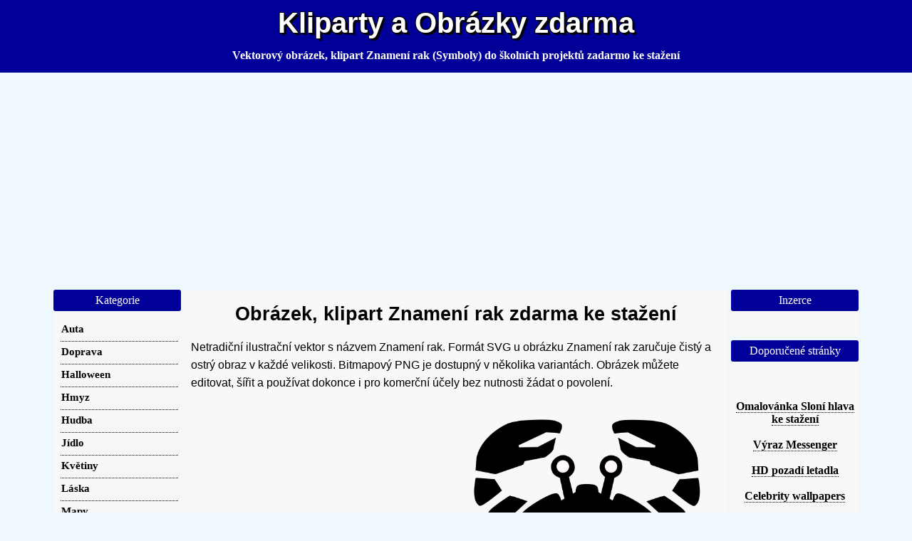

--- FILE ---
content_type: text/html; charset=windows-1250
request_url: https://obrazky.superia.cz/symboly/znameni_rak.php
body_size: 7742
content:
<!DOCTYPE html><html lang="cs"><head><META HTTP-EQUIV="Content-Type" CONTENT="text/html; charset=windows-1250"><title>Znamení rak | Symboly | Vektorový obrázek, klipart,  zdarma ke stažení</title>
<meta NAME="description" CONTENT="">
<meta NAME="keywords" CONTENT="">
<meta name="viewport" content="width=device-width, initial-scale=1, maximum-scale=2" /><link rel="stylesheet" href="../css/css.css" type="text/css">
<script async src="https://fundingchoicesmessages.google.com/i/pub-0432947852702483?ers=1" nonce="yS-2PmrdK7b2TwoP0R6YfQ"></script><script nonce="yS-2PmrdK7b2TwoP0R6YfQ">(function() {function signalGooglefcPresent() {if (!window.frames['googlefcPresent']) {if (document.body) {const iframe = document.createElement('iframe'); iframe.style = 'width: 0; height: 0; border: none; z-index: -1000; left: -1000px; top: -1000px;'; iframe.style.display = 'none'; iframe.name = 'googlefcPresent'; document.body.appendChild(iframe);} else {setTimeout(signalGooglefcPresent, 0);}}}signalGooglefcPresent();})();</script>
<!-- Global site tag (gtag.js) - Google Analytics -->
<script async src="https://www.googletagmanager.com/gtag/js?id=UA-41334413-3"></script>
<script>
  window.dataLayer = window.dataLayer || [];
  function gtag(){dataLayer.push(arguments);}
  gtag('js', new Date());

  gtag('config', 'UA-41334413-3');
</script>
<script src="https://ssp.seznam.cz/static/js/ssp.js"></script>

</head><body><div id="topBar"><div id="top"><a href="https://obrazky.superia.cz" rel="nofollow" class="bigger">Kliparty a Obrázky zdarma</a></div><div id="sloganBar"><div id="slogan">Vektorový obrázek, klipart Znamení rak (Symboly) do školních projektů zadarmo ke stažení</div></div></div>
<div id="mainContainer"><div id="mezistupen"><div id="content">
<h1>Obrázek, klipart Znamení rak  zdarma ke stažení</h1><p>Netradiční ilustrační vektor s názvem Znamení rak. Formát SVG u obrázku Znamení rak zaručuje čistý a ostrý obraz v každé velikosti. Bitmapový PNG je dostupný v několika variantách. Obrázek můžete editovat, šířit a používat dokonce i pro komerční účely bez nutnosti žádat o povolení. </p>
 
<center><div id="ssp-zone-232486" data-szn-ssp-ad='{"zoneId": 232486, "id": "ssp-zone-232486", "width": 728, "height": 480}' ></div></center>
<br /><div class="nastred"><div class="bannery2" style="max-width:740px;"><div class="banner2" style="width:350px; vertical-align: top;float:right;"><img src="../nahled-velky/znameni_rak.png" width="326" height="272" alt="Vektorový obrázek, ilustrační klipart Znamení rak zdarma ke stažení, Symboly vektor do vašich dokumentů" title="Vektorový obrázek Znamení rak " /></div><div class="banner2" style="width:350px;height:338px;margin-left:5px;"><center><div id="ssp-zone-232501" data-szn-ssp-ad='{"zoneId": 232501, "id": "ssp-zone-232501", "width": 320, "height": 300}' ></div></center>
</div></div> 

<div class="bannery2"><div class="banner2" style="width:350px; min-height:610px;margin-left:5px;">
<h2>Vektor  Znamení rak </h2><img src="../nahled-maly/znameni_rak.png" width="160" height="133" alt="Vektorový obrázek, ilustrační klipart Znamení rak ke stažení, Symboly vektorový obrázek pro vaše dokumenty" title="Vektorový obrázek Znamení rak " /><p>Bitmapový PNG formát v uvedeném rozlišení  na nové stránce.</p><u><a href="../symboly/znameni_rak-1920.php" target="_blank">1920x1600</a></u><br /><u><a href="../symboly/znameni_rak-1600.php" target="_blank">1600x1333</a></u><br /><u><a href="../symboly/znameni_rak-1280.php" target="_blank">1280x1067</a></u><br /><a href="../800/znameni_rak.png" target="_blank"  target="_blank">800x667</a><br /><a href="../nahled-velky/znameni_rak.png" target="_blank"  target="_blank">500x417</a><br /><a href="../nahled-maly/znameni_rak.png" target="_blank" target="_blank">160x133</a><br /><br /><h2>Vektorový klipart SVG </h2><u><a href="../obrazek/znameni_rak.svg" target="_blank" download="znameni_rak.svg">Stáhnout</a></u><br />(velikost: 9 906 Bajtů)<br /><br /><div class="nastred"><span style="background-color: #1DA1F2;padding:3px;margin:5px;display:inline-block;border-radius:3px;font-weight: bold;color: white; cursor: pointer" 
onclick=" window.open('https://twitter.com/share?&url=https://obrazky.superia.cz/symboly/znameni_rak.php','','width=500, height=300')">
&nbsp;&nbsp;Sdílet na Twitteru&nbsp;&nbsp;&nbsp;&nbsp;</span><span style="background-color: #4267B2;padding:3px;margin:5px;display:inline-block;border-radius:3px;font-weight: bold;color: white; cursor: pointer" 
onclick=" window.open('https://www.facebook.com/sharer.php?u=https://obrazky.superia.cz/symboly/znameni_rak.php','','width=500, height=300')">
&nbsp;Sdílet na Facebooku&nbsp;</span><span style="background-color: #E60023;padding:3px;margin:5px;display:inline-block;border-radius:3px;font-weight: bold;color: white; cursor: pointer" 
onclick=" window.open('https://pinterest.com/pin/create/button/?url=https://obrazky.superia.cz/symboly/znameni_rak.php&media=https://obrazky.superia.cz/nahled-velky/znameni_rak.png&description=Co+je+to+Znamen%C3%AD+rak%3F','','width=500, height=300')">
&nbsp;Sdílet na Pinterestu&nbsp;&nbsp;</span><span style="background-color: #FF733F;padding:3px;margin:5px;display:inline-block;border-radius:3px;font-weight: bold;color: white; cursor: pointer" 
onclick=" window.open('https://reddit.com/submit?url=https://obrazky.superia.cz/symboly/znameni_rak.php&title=Co+je+to+Znamen%ED+rak%3F','','width=500, height=300')">
&nbsp;Sdílet na Redditu&nbsp;&nbsp;&nbsp;&nbsp;&nbsp;&nbsp;</span></div>
<p style="text-align:left"><small>Autor obrázku: <u>virgoss</u></small></p></div><div class="banner2" style="width:350px;vertical-align: top;">
<center><div id="ssp-zone-232481" data-szn-ssp-ad='{"zoneId": 232481, "id": "ssp-zone-232481", "width": 300, "height": 600}' ></div></center>
</div></div></div><p>Líbí se vám tenhle kousek? Sdílejte ho s vaším okruhem známých osob na sociálních sítích <strong>Twitter</strong>, <strong>Redditu</strong> nebo <strong>Facebook</strong>.</p><p><strong>Vektorový klipart  Znamení rak</strong>  patří do sekce <a href="../symboly/" rel="nofollow">Vektorové kliparty symboly </a></p>
<p>
Dále vám doporučujeme navštívit <a href="../doprava/horkovzdusny_balon.php" target="_self">obrázek Horkovzdušný balón ke stažení</a>. Podívejte se i na <a href="../zvirata/kralicek.php" target="_self">obrázek, klipart Králíček zdarma</a>. Mohl by vás také zajímat <a href="../doprava/detske_kolo.php" target="_self">obrázek, klipart Dětské kolo ke stáhnutí</a>. Další zajímavé kliparty naleznete v kategoriích.</p>
<div class="imagewrapper" style="max-width:1050px;"><a href="https://obrazky.superia.cz/veda/kadinka.php" class="image_link" style="min-width:170px;display: inline-block;"><img src="https://obrazky.superia.cz/nahled-maly/kadinka.png" style="text-align:center;padding-bottom: 10px;padding-top: 10px; position:relative; border-bottom:none;margin:1px; display: inline-block;min-width:10px;background:white" alt="Kádinka" title="Kádinka" /><br />Kádinka</a>
<a href="https://obrazky.superia.cz/zvirata/seltie.php" class="image_link" style="min-width:170px;display: inline-block;"><img src="https://obrazky.superia.cz/nahled-maly/seltie.png" style="text-align:center;padding-bottom: 10px;padding-top: 10px; position:relative; border-bottom:none;margin:1px; display: inline-block;min-width:10px;background:white" alt="Šeltie" title="Šeltie" /><br />Šeltie</a>
<a href="https://obrazky.superia.cz/vanoce/sane_s_pytlem_darku.php" class="image_link" style="min-width:170px;display: inline-block;"><img src="https://obrazky.superia.cz/nahled-maly/sane_s_pytlem_darku.png" style="text-align:center;padding-bottom: 10px;padding-top: 10px; position:relative; border-bottom:none;margin:1px; display: inline-block;min-width:10px;background:white" alt="Saně s pytlem dárků" title="Saně s pytlem dárků" /><br />Saně s pytlem<br />
dárků</a>
<a href="https://obrazky.superia.cz/zvirata/krecek_v_manezi.php" class="image_link" style="min-width:170px;display: inline-block;"><img src="https://obrazky.superia.cz/nahled-maly/krecek_v_manezi.png" style="text-align:center;padding-bottom: 10px;padding-top: 10px; position:relative; border-bottom:none;margin:1px; display: inline-block;min-width:10px;background:white" alt="Křeček v manéži" title="Křeček v manéži" /><br />Křeček v manéži</a>
</div><p><strong>Klíčová slova: </strong>
kliparty, <strong>klipart</strong>, grafika, download, zdarma, <strong>Symboly</strong>, svg, obrázek, vektorový obrázek, cliparts, free, Znamení rak, vektor, <strong>Znamení rak</strong>, <strong>ilustrační obrázek</strong>, ke stáhnutí
</p><p><strong>Doporučené použití klipartu:</strong>
záložky do knih, vizitky, certifikáty, profilovka, bullet journal, komiksy, škola, hrnky, kalendář, Adobe Illustrator, pracovní listy, interaktivní tabule, oznámení, diplomová práce, deníček, eshop, produktové listy</p><p>
Mezi vektorové ilustrace patří i <a href="../zvirata/cerv.php" target="_self">klipart Červ ke stáhnutí</a>, <a href="../zelenina/zelene_fazole.php" target="_self">klipart Zelené fazole zdarma</a> nebo <a href="../ostatni/ssd_disk.php" target="_self">obrázek SSD disk zdarma</a> Další ilustrační grafiku hledejte v jednotlivých sekcích zobrazených v levém menu.</p><p>Nyní si zvolte velikost obrázku, která vám vyhovuje, a potvrďte výběr kliknutím. Otevřete klipart v novém okně vašeho webového prohlížeče a stáhněte si ho pro využití v dokumentech.</p><div class="nastred">
<script async src="https://pagead2.googlesyndication.com/pagead/js/adsbygoogle.js?client=ca-pub-0432947852702483"
     crossorigin="anonymous"></script>
<!-- obrazky.superia.cz-obrazekResp2 -->
<ins class="adsbygoogle"
     style="display:block"
     data-ad-client="ca-pub-0432947852702483"
     data-ad-slot="1563145734"
     data-ad-format="auto"
     data-full-width-responsive="true"></ins>
<script>
     (adsbygoogle = window.adsbygoogle || []).push({});
</script>
</div><h2>Kliparty, ilustrace a vektory jsou volně dostupné ke stažení zdarma.</h2><div class="imagewrapper" style="max-width:1050px;"><a href="https://obrazky.superia.cz/zvirata/zver_v_lese.php" class="image_link" style="min-width:170px;display: inline-block;"><img src="https://obrazky.superia.cz/nahled-maly/zver_v_lese.png" style="text-align:center;padding-bottom: 10px;padding-top: 10px; position:relative; border-bottom:none;margin:1px; display: inline-block;min-width:10px;background:white" alt="Zvěř v lese" title="Zvěř v lese" /><br />Zvěř v lese</a>
<a href="https://obrazky.superia.cz/laska/vyznani_lasky.php" class="image_link" style="min-width:170px;display: inline-block;"><img src="https://obrazky.superia.cz/nahled-maly/vyznani_lasky.png" style="text-align:center;padding-bottom: 10px;padding-top: 10px; position:relative; border-bottom:none;margin:1px; display: inline-block;min-width:10px;background:white" alt="Vyznání lásky" title="Vyznání lásky" /><br />Vyznání lásky</a>
<a href="https://obrazky.superia.cz/symboly/cerna_vez.php" class="image_link" style="min-width:170px;display: inline-block;"><img src="https://obrazky.superia.cz/nahled-maly/cerna_vez.png" style="text-align:center;padding-bottom: 10px;padding-top: 10px; position:relative; border-bottom:none;margin:1px; display: inline-block;min-width:10px;background:white" alt="Černá věž" title="Černá věž" /><br />Černá věž</a>
<a href="https://obrazky.superia.cz/laska/zeleny_diamant.php" class="image_link" style="min-width:170px;display: inline-block;"><img src="https://obrazky.superia.cz/nahled-maly/zeleny_diamant.png" style="text-align:center;padding-bottom: 10px;padding-top: 10px; position:relative; border-bottom:none;margin:1px; display: inline-block;min-width:10px;background:white" alt="Zelený diamant" title="Zelený diamant" /><br />Zelený diamant</a>
</div><p><strong>Obrázek </strong>  byl poskytnut projektem <a href="https://www.openclipart.org" target="_blank" rel="nofollow">Openclipart.org</a> Můžete ho využít bezplatně, bez dodatečných pravidel. Na webu projektu můžete zjistit více o původu i skutečném autorovi díla. Další <strong>ilustrační grafiku</strong> lze stahovat právě z tohoto projektu.</p><div class="bannery2"> 
 <div class="banner2" style="margin-left:10px;margin-right: 10px;">
<center><div id="ssp-zone-72491" data-szn-ssp-ad='{"zoneId": 72491, "id": "ssp-zone-72491", "width": 320, "height": 300}' ></div></center>
</div>
<div class="banner2" style="margin-left:10px;margin-right: 10px;">
<center><div id="ssp-zone-72492" data-szn-ssp-ad='{"zoneId": 72492, "id": "ssp-zone-72492", "width": 320, "height": 300}' ></div></center>
</div> 
</div>
</div><div id="right" class="sidebar"><div class="menu_item"><div class="title">Inzerce</div><div class="content"><div class="nastred2">
<div style="width: 162px;padding-left:10px;">
<br /><center><div id="ssp-zone-26329" data-szn-ssp-ad='{"zoneId": 26329, "id": "ssp-zone-26329", "width": 160, "height": 600}' ></div></center>
<script>
sssp.getAdsByTags();
</script>
<br /></div></div></div></div><div class="menu_item"><div class="title">Doporučené stránky</div><div class="content"><div class="nastred2"><br />

<br /><br /><a href="https://omalovanky.luksoft.cz/zvirata/sloni_hlava.php" target="_blank">Omalovánka Sloní hlava ke stažení</a><br /><br /><a href="https://cojeto.superia.cz/software/messenger.php" target="_blank">Výraz Messenger</a><br /><br /><a href="https://tapety-na-plochu.luksoft.cz/zvirata/" target="_blank">HD pozadí letadla</a><br /><br /><a href="http://www.celebritywallpapers.cz/" target="_blank">Celebrity wallpapers</a><br /><br /><a href="https://www.blahoprani.com/gratulace/" target="_blank">Gratulace, přáníčka</a><br /><br /><a href="https://statni.vlajky.org/evropa/chorvatsko.php" target="_blank">Chorvatská vlajka</a><br /><br /><a href="https://cojeto.superia.cz/napoje/frape.php" target="_blank">Slovníkové heslo Frapé</a><br /><br /><a href="https://omalovanky.luksoft.cz/kvetiny/jahody.php" target="_blank">Omalovánka Jahody ke stažení</a><br /><br /><br /><br />

<br /><a href="https://www.waudit.cz/" rel="nofollow"><script type="text/javascript">
<!--
document.write('<img src="https://h.waudit.cz/h.php?id=17756&ty=b_1&js=1&x='+screen.width+'&y='+screen.height+'&bit='+screen.colorDepth+'&wx=0&wy=0&url='+escape(document.location)+'&ref='+escape(top.document.referrer)+'" width="1" height="1" border="0" title="" alt="" />');
// -->
</script></a>
<noscript><a href="https://www.waudit.cz/" rel="nofollow"><img src="https://h.waudit.cz/h.php?id=17756&ty=b_1" width="1" height="1" border="0" title="" alt="" /></a></noscript>


</div>

</div></div>

<div class="menu_item"><div class="title">Výběr klipartů</div><div class="content">
<div class="nastred2"><br>
<div class="imagewrapper" style="max-width:1050px;"><a href="https://obrazky.superia.cz/symboly/wifi.php" class="image_link" style="min-width:170px;display: inline-block;"><img src="https://obrazky.superia.cz/nahled-maly/wifi.png" style="text-align:center;padding-bottom: 10px;padding-top: 10px; position:relative; border-bottom:none;margin:1px; display: inline-block;min-width:10px;background:white" alt="WiFi" title="WiFi" /><br />WiFi</a>
<a href="https://obrazky.superia.cz/ptaci/ptaci.php" class="image_link" style="min-width:170px;display: inline-block;"><img src="https://obrazky.superia.cz/nahled-maly/ptaci.png" style="text-align:center;padding-bottom: 10px;padding-top: 10px; position:relative; border-bottom:none;margin:1px; display: inline-block;min-width:10px;background:white" alt="Ptáci" title="Ptáci" /><br />Ptáci</a>
<a href="https://obrazky.superia.cz/hudba/buben.php" class="image_link" style="min-width:170px;display: inline-block;"><img src="https://obrazky.superia.cz/nahled-maly/buben.png" style="text-align:center;padding-bottom: 10px;padding-top: 10px; position:relative; border-bottom:none;margin:1px; display: inline-block;min-width:10px;background:white" alt="Buben" title="Buben" /><br />Buben</a>
<a href="https://obrazky.superia.cz/zelenina/mrkev_v_sacku.php" class="image_link" style="min-width:170px;display: inline-block;"><img src="https://obrazky.superia.cz/nahled-maly/mrkev_v_sacku.png" style="text-align:center;padding-bottom: 10px;padding-top: 10px; position:relative; border-bottom:none;margin:1px; display: inline-block;min-width:10px;background:white" alt="Mrkev v sáčku" title="Mrkev v sáčku" /><br />Mrkev v sáčku</a>
<a href="https://obrazky.superia.cz/ostatni/obyvaci_pokoj.php" class="image_link" style="min-width:170px;display: inline-block;"><img src="https://obrazky.superia.cz/nahled-maly/obyvaci_pokoj.png" style="text-align:center;padding-bottom: 10px;padding-top: 10px; position:relative; border-bottom:none;margin:1px; display: inline-block;min-width:10px;background:white" alt="Obývací pokoj" title="Obývací pokoj" /><br />Obývací pokoj</a>
<a href="https://obrazky.superia.cz/zvirata/maskovany_jezek.php" class="image_link" style="min-width:170px;display: inline-block;"><img src="https://obrazky.superia.cz/nahled-maly/maskovany_jezek.png" style="text-align:center;padding-bottom: 10px;padding-top: 10px; position:relative; border-bottom:none;margin:1px; display: inline-block;min-width:10px;background:white" alt="Maskovaný ježek" title="Maskovaný ježek" /><br />Maskovaný ježek</a>
</div></div></div></div></div></div><div id="menu" class="sidebar">
<div class="title">Kategorie</div><div class="new"><ul><li><a href="../auta/" class="f"><strong>Auta</strong></a></li><li><a href="../doprava/" class="f"><strong>Doprava</strong></a></li><li><a href="../halloween/" class="f"><strong>Halloween</strong></a></li><li><a href="../hmyz/" class="f"><strong>Hmyz</strong></a></li><li><a href="../hudba/" class="f"><strong>Hudba</strong></a></li><li><a href="../jidlo/" class="f"><strong>Jídlo</strong></a></li><li><a href="../kvetiny/" class="f"><strong>Květiny</strong></a></li><li><a href="../laska/" class="f"><strong>Láska</strong></a></li><li><a href="../mapy/" class="f"><strong>Mapy</strong></a></li><li><a href="../muzi/" class="f"><strong>Muži</strong></a></li><li><a href="../nabozenstvi/" class="f"><strong>Náboženství</strong></a></li><li><a href="../napoje/" class="f"><strong>Nápoje</strong></a></li><li><a href="../nastroje/" class="f"><strong>Nástroje</strong></a></li><li><a href="../osobnosti/" class="f"><strong>Osobnosti</strong></a></li><li><a href="../ostatni/" class="f"><strong>Ostatní</strong></a></li><li><a href="../ovoce/" class="f"><strong>Ovoce</strong></a></li><li><a href="../pristroje/" class="f"><strong>Přístroje</strong></a></li><li><a href="../ptaci/" class="f"><strong>Ptáci</strong></a></li><li><a href="../rostliny/" class="f"><strong>Rostliny</strong></a></li><li><a href="../smajlici/" class="f"><strong>Smajlíci</strong></a></li><li><a href="../stavby/" class="f"><strong>Stavby</strong></a></li><li><a href="../symboly/" class="f"><strong>Symboly</strong></a></li><li><a href="../vanoce/" class="f"><strong>Vánoce</strong></a></li><li><a href="../veda/" class="f"><strong>Věda</strong></a></li><li><a href="../velikonoce/" class="f"><strong>Velikonoce</strong></a></li><li><a href="../zelenina/" class="f"><strong>Zelenina</strong></a></li><li><a href="../zvirata/" class="f"><strong>Zvířata</strong></a></li><li><a href="../zeny/" class="f"><strong>Ženy</strong></a></li></ul></div><div class="title">
Navigace</div>
<div class="new"><ul>
<li><a href="../" class="f"><strong>Ilustrační obrázky</strong></a></li><li><a href="../tipy/2026-01-21/" class="f">Tip dne</a></li><li><a href="../tipy-na-omalovanky/2026-01-21/" class="f">Tipy na omalovánky</a></li>
<li><a href="../novorocni-prani/prani-k-vanocum/" class="f">Přání k Vánocům</a></li>


<li><a href="https://obrazky.superia.cz/prevod2/prevod_pdf_do_dwg/" class="f">Převod pdf do dwg</a></li>

<li><a href="https://obrazky.superia.cz/vanocni-trhy0/adventni_trhy_brnenske_2025/" class="f">Adventní trhy Brněnské 2025</a></li>
<li><a href="https://obrazky.superia.cz/vanocni-trhy1/adventni_trhy_jihlava_2025/" class="f">Adventní trhy Jihlava 2025</a></li>
<li><a href="https://obrazky.superia.cz/vanocni-trhy2/adventni_trhy_nemecko_2025/" class="f">Adventní trhy německo 2025</a></li>
<li><a href="https://obrazky.superia.cz/vanocni-trhy3/adventni_trhy_tabor_2025/" class="f">Adventní trhy Tábor 2025</a></li>
<li><a href="https://obrazky.superia.cz/vanocni-trhy4/adventni_trhy_znojmo_2025/" class="f">Adventní trhy znojmo 2025</a></li>
<li><a href="https://obrazky.superia.cz/vanoce-advent0/balici_papir_vanocni/" class="f">Balící papír vánoční</a></li>
<li><a href="https://obrazky.superia.cz/vanoce-advent1/citronova_poleva_na_vanocni_cukrovi/" class="f">Citronová poleva na vánoční cukroví</a></li>
<li><a href="https://obrazky.superia.cz/vanoce-advent2/gelove_nehty_vanocni/" class="f">Gelové nehty vánoční</a></li>
<li><a href="https://obrazky.superia.cz/vanoce-advent3/jak_zalevat_vanocni_hvezdu/" class="f">Jak zalévat vánoční hvězdu</a></li>
<li><a href="https://obrazky.superia.cz/vanoce-advent4/krasne_proziti_vanocnich_svatku/" class="f">Krásné prožití vánočních svátků</a></li>
<li><a href="https://obrazky.superia.cz/vanoce-advent5/marsalek_vanocni_cukrovi/" class="f">Maršálek vánoční cukroví</a></li>
<li><a href="https://obrazky.superia.cz/vanoce-advent6/oflenda_vanocni_ozdoby/" class="f">Oflenda vánoční ozdoby</a></li>
<li><a href="https://obrazky.superia.cz/vanoce-advent7/plantaz_vanocnich_stromku/" class="f">Plantáž vánočních stromků</a></li>
<li><a href="https://obrazky.superia.cz/vanoce-advent8/proslov_na_vanocni_vecirek/" class="f">Proslov na vánoční večírek</a></li>
<li><a href="https://obrazky.superia.cz/vanoce-advent9/rozsviceni_vanocniho_stromu_prostejov/" class="f">Rozsvícení vánočního stromu Prostějov</a></li>
<li><a href="https://obrazky.superia.cz/vanoce-advent10/svetelne_vanocni_dekorace/" class="f">Světelné vánoční dekorace</a></li>





























<li><a href="https://obrazky.superia.cz/krizovkarsky-slovnik1/americky_ptak_v_krizovce/" class="f">Americký pták v křížovce</a></li>
<li><a href="https://obrazky.superia.cz/krizovkarsky-slovnik2/archetyp_v_krizovce/" class="f">Archetyp v křížovce</a></li>
<li><a href="https://obrazky.superia.cz/krizovkarsky-slovnik3/bahenni_sopka_v_krizovce/" class="f">Bahenní sopka v křížovce</a></li>
<li><a href="https://obrazky.superia.cz/krizovkarsky-slovnik4/biblicky_zalm_v_krizovce/" class="f">Biblický žalm v křížovce</a></li>
<li><a href="https://obrazky.superia.cz/krizovkarsky-slovnik5/byvaly_obyvatel_japonska_v_krizovce/" class="f">Bývalý obyvatel japonska v křížovce</a></li>
<li><a href="https://obrazky.superia.cz/krizovkarsky-slovnik6/ceska_v_krizovce/" class="f">čéška v křížovce</a></li>
<li><a href="https://obrazky.superia.cz/krizovkarsky-slovnik7/chaplinova_manzelka_v_krizovce/" class="f">Chaplinova manželka v křížovce</a></li>
<li><a href="https://obrazky.superia.cz/krizovkarsky-slovnik8/citoslovce_udivu_v_krizovce/" class="f">Citoslovce údivu v křížovce</a></li>
<li><a href="https://obrazky.superia.cz/krizovkarsky-slovnik9/dilci_rozpocet_v_krizovce/" class="f">Dílčí rozpočet v křížovce</a></li>
<li><a href="https://obrazky.superia.cz/krizovkarsky-slovnik10/druh_hedvabi_v_krizovce/" class="f">Druh hedvábí v křížovce</a></li>
<li><a href="https://obrazky.superia.cz/krizovkarsky-slovnik11/dub_korkovy_v_krizovce/" class="f">Dub korkový v křížovce</a></li>
<li><a href="https://obrazky.superia.cz/krizovkarsky-slovnik12/filipinska_sopka_v_krizovce/" class="f">Filipínská sopka v křížovce</a></li>
<li><a href="https://obrazky.superia.cz/krizovkarsky-slovnik13/hajova_bylina_v_krizovce/" class="f">Hájová bylina v křížovce</a></li>
<li><a href="https://obrazky.superia.cz/krizovkarsky-slovnik14/hnis_v_krizovce/" class="f">Hnis v křížovce</a></li>
<li><a href="https://obrazky.superia.cz/krizovkarsky-slovnik15/indianska_dymka_v_krizovce/" class="f">Indiánská dýmka v křížovce</a></li>
<li><a href="https://obrazky.superia.cz/krizovkarsky-slovnik16/japonska_mile_v_krizovce/" class="f">Japonská míle v křížovce</a></li>
<li><a href="https://obrazky.superia.cz/krizovkarsky-slovnik17/jemny_liker_v_krizovce/" class="f">Jemný likér v křížovce</a></li>
<li><a href="https://obrazky.superia.cz/krizovkarsky-slovnik18/kalus_v_krizovce/" class="f">Kalus v křížovce</a></li>
<li><a href="https://obrazky.superia.cz/krizovkarsky-slovnik19/knezske_roucho_v_krizovce/" class="f">Kněžské roucho v křížovce</a></li>
<li><a href="https://obrazky.superia.cz/krizovkarsky-slovnik20/krizenec_velblouda_v_krizovce/" class="f">Kříženec velblouda v křížovce</a></li>
<li><a href="https://obrazky.superia.cz/krizovkarsky-slovnik21/leciva_bylina_v_krizovce/" class="f">Léčivá bylina v křížovce</a></li>
<li><a href="https://obrazky.superia.cz/krizovkarsky-slovnik22/lotysske_platidlo_v_krizovce/" class="f">Lotyšské platidlo v křížovce</a></li>
<li><a href="https://obrazky.superia.cz/krizovkarsky-slovnik23/mezinarodni_pojistovna_v_krizovce/" class="f">Mezinárodní pojišťovna v křížovce</a></li>
<li><a href="https://obrazky.superia.cz/krizovkarsky-slovnik24/mrav_v_krizovce/" class="f">Mrav v křížovce</a></li>
<li><a href="https://obrazky.superia.cz/krizovkarsky-slovnik25/nasyceny_uhlovodik_v_krizovce/" class="f">Nasycený uhlovodík v křížovce</a></li>
<li><a href="https://obrazky.superia.cz/krizovkarsky-slovnik26/netkana_latka_v_krizovce/" class="f">Netkaná látka v křížovce</a></li>
<li><a href="https://obrazky.superia.cz/krizovkarsky-slovnik27/obyvatel_ghany_v_krizovce/" class="f">Obyvatel ghany v křížovce</a></li>
<li><a href="https://obrazky.superia.cz/krizovkarsky-slovnik28/orientalni_hostinec_v_krizovce/" class="f">Orientální hostinec v křížovce</a></li>
<li><a href="https://obrazky.superia.cz/krizovkarsky-slovnik29/pchac_v_krizovce/" class="f">Pcháč v křížovce</a></li>





















<li><a href="https://obrazky.superia.cz/otazky-a-odpovedi2/jak_poznat,_ze_se_libim_muzi/" class="f">Jak poznat, že se líbím muži</a></li>



















<li><a href="https://obrazky.superia.cz/ceska-gramatika1/cizich_x_cizych/" class="f">Cizích x cizých</a></li>
<li><a href="https://obrazky.superia.cz/ceska-gramatika2/dodnes_x_do_dnes/" class="f">Dodnes x do dnes</a></li>
<li><a href="https://obrazky.superia.cz/ceska-gramatika3/garzonka_x_garsonka/" class="f">Garzonka x garsonka</a></li>
<li><a href="https://obrazky.superia.cz/ceska-gramatika4/jste_x_ste/" class="f">Jste x ste</a></li>





<li><a href="https://obrazky.superia.cz/ceska-gramatika10/popravde_x_po_pravde/" class="f">Popravdě x po pravdě</a></li>
<li><a href="https://obrazky.superia.cz/ceska-gramatika11/prijeli_x_prijely/" class="f">Přijeli x přijely</a></li>
<li><a href="https://obrazky.superia.cz/ceska-gramatika12/rodinou_x_rodinnou/" class="f">Rodinou x rodinnou</a></li>





<li><a href="https://obrazky.superia.cz/ceska-gramatika18/v_levo_x_vlevo/" class="f">V levo x vlevo</a></li>

<li><a href="https://obrazky.superia.cz/ceska-gramatika20/vyvijet_x_vyvyjet/" class="f">Vyvíjet x vyvýjet</a></li>



<li><a href="https://obrazky.superia.cz/popularni-osobnosti0/bibibum/" class="f">BibiBum</a></li>
<li><a href="https://obrazky.superia.cz/popularni-osobnosti1/david_zeman/" class="f">David Zeman</a></li>
<li><a href="https://obrazky.superia.cz/popularni-osobnosti2/helenka_hamplova/" class="f">Helenka Hamplová</a></li>
<li><a href="https://obrazky.superia.cz/popularni-osobnosti3/jana_knizkova/" class="f">Jana Knížková</a></li>
<li><a href="https://obrazky.superia.cz/popularni-osobnosti4/karel_vagner_mladsi/" class="f">Karel Vágner mladší</a></li>
<li><a href="https://obrazky.superia.cz/popularni-osobnosti5/lukas_stancik/" class="f">Lukáš Stančík</a></li>
<li><a href="https://obrazky.superia.cz/popularni-osobnosti6/martin_prochazka/" class="f">Martin Procházka</a></li>
<li><a href="https://obrazky.superia.cz/popularni-osobnosti7/milan_markovic/" class="f">Milan Markovič</a></li>
<li><a href="https://obrazky.superia.cz/popularni-osobnosti8/ondrej_slanina/" class="f">Ondřej Slanina</a></li>
<li><a href="https://obrazky.superia.cz/popularni-osobnosti9/semino_rossi/" class="f">Semino Rossi</a></li>
<li><a href="https://obrazky.superia.cz/popularni-osobnosti10/vaclav_stanek/" class="f">Václav Staněk</a></li>
<li><a href="https://obrazky.superia.cz/popularni-osobnosti11/zuzana_ondrouchova/" class="f">Zuzana Ondrouchová</a></li>
<li><a href="https://obrazky.superia.cz/vanocni-recepty0/celerovy_salat/" class="f">Celerový salát</a></li>

<li><a href="https://obrazky.superia.cz/vanocni-recepty2/medove_rezy/" class="f">Medové řezy</a></li>
<li><a href="https://obrazky.superia.cz/vanocni-recepty3/plnene_dorticky/" class="f">Plněné dortíčky</a></li>
<li><a href="https://obrazky.superia.cz/vanocni-recepty4/vanocni_muffiny/" class="f">Vánoční muffiny</a></li>
<li><a href="../gratulace-k-jmeninam/detem/" class="f">Texty k svátku dětem</a></li>
<li><a href="../advent-vanoce-novy-rok/novorocni-prani/" class="f">Novoroční přáníčka</a></li>

<li><a href="../zamilovane-vzkazy/na-dobrou-noc/" class="f">Romantické básničky na dobrou noc</a></li>
<li><a href="../domalovanky-k-tisku/lide/" class="f">Omalovánky osob a lidí ke stažení</a></li>
<li><a href="../domalovanky-online/sporty/" class="f">Sportovní obrázky k vybarvení pro nejmenší</a></li>
<li><a href="../tapety-obrazky/1280x720/" class="f">HD tapety na plochu Windows 1280x720</a></li>
<li><a href="../vanoce-advent/prani-do-noveho-roku/" class="f">Blahopřání do nového roku</a></li>
<li><a href="../gratulace-k-narozeninam/sms/" class="f">Narozeninová blahopřání sms</a></li>
<li><a href="../pranicka-k-jmeninam/detem/" class="f">Texty k svátku dětem</a></li>
<li><a href="../gratulace/prani-k-svatku-pro-manzela/" class="f">Přáníčko k svátku pro manžela</a></li>
<li><a href="../adventni-novorocni-prani/prani-k-vanocum/" class="f">Přání k Vánocům</a></li><li><a href="../vlajky/americke-vlajky.php" class="f">Vlajky států USA</a></li><li><a href="../prani-k-svatku/prani-k-svatku-podle-jmen.php" class="f">Přání k svátku podle jmen</a></li><li><a href="../na-plochu/wallpapers.php" class="f">Wallpapers</a></li><li><a href="../odkazy.php" class="f"><strong>Odkazy</strong></a></li>
<li><a href="../pranicka-k-svatku/pro_muze/" class="f">Blahopřání k svátku pro muže</a></li>
<li><a href="../omalovanky-k-vybarveni/znaky/" class="f">Obrázky znaků, čísel a písmen pro předškoláky</a></li>
<li><a href="../omalovanky-k-tisku/osoby-lide-profese/" class="f">Osoby, lidé, profese a zaměstnání</a></li>
<li><a href="../prani-k-narozeninam/detem/" class="f">Texty k narozeninám dětem</a></li>
<li><a href="../odkazy/nase-tipy/" class="f"><strong>Zajímavé linky</strong></a></li>
<li><a href="../online-omalovanky/priroda/" class="f">Příroda - obrázky k vybarvení na počítači</a></li>
<li><a href="../omalovanky/zvirata-a-zvirata/" class="f">Počítačové omalovánky se zvířaty online k vybarvení</a></li>
<li><a href="../prani-k-jmeninam/pro_muze/" class="f">Přáníčko k svátku pro muže</a></li>
<li><a href="../pranicka/svatebni-blahoprani/" class="f">Svatební přáníčka</a></li>
<li><a href="../prani/gratulace-k-narozeninam/" class="f">Texty k narozeninám</a></li>
<li><a href="../pranicka-k-narozeninam/pro_muze/" class="f">Přáníčka k narozeninám pro muže</a></li>
<li><a href="../tapety/1600x1200/" class="f">Wallpapers na plochu 1600x1200</a></li>
<li><a href="../tapety-pozadi/1920x1200/" class="f">Wallpapery na plochu počítače 1920x1200</a></li>
<li><a href="../pozadi/1680x1050/" class="f">Pozadí na plochu 1680x1050</a></li>

<li><a href="../zamilovane-sms/pro-kluka/" class="f">Romantické psaní pro kluka</a></li>
<li><a href="../tapety-wallpapers/wallpapers-1600x1200/" class="f">Wallpapers na pozadí plochy Windows 1600x1200</a></li>

<li><a href="../romanticke-sms/styskaci/" class="f">Stýskací sms vzkazy</a></li><li><a href="../omalovanka/omalovanky-k-tisku-zdarma.php" class="f">Omalovánky k tisku</a></li><li><a href="../kontakt.php" class="f"><strong>Kontakt</strong></a></li></ul>
</div>
</div><div id="ukonceni"></div></div><div id="footer"><div id="footerContent">(c) 2025 Superia.cz | <small><a href='../zasady-ochrany-osobnich-udaju.php' rel="nofollow" target='_blank'>Osobní údaje</a></small></div></div></body></html>


--- FILE ---
content_type: text/html; charset=utf-8
request_url: https://www.google.com/recaptcha/api2/aframe
body_size: 268
content:
<!DOCTYPE HTML><html><head><meta http-equiv="content-type" content="text/html; charset=UTF-8"></head><body><script nonce="6R_J4o_xqEQS9Ui1BggkdA">/** Anti-fraud and anti-abuse applications only. See google.com/recaptcha */ try{var clients={'sodar':'https://pagead2.googlesyndication.com/pagead/sodar?'};window.addEventListener("message",function(a){try{if(a.source===window.parent){var b=JSON.parse(a.data);var c=clients[b['id']];if(c){var d=document.createElement('img');d.src=c+b['params']+'&rc='+(localStorage.getItem("rc::a")?sessionStorage.getItem("rc::b"):"");window.document.body.appendChild(d);sessionStorage.setItem("rc::e",parseInt(sessionStorage.getItem("rc::e")||0)+1);localStorage.setItem("rc::h",'1768951273941');}}}catch(b){}});window.parent.postMessage("_grecaptcha_ready", "*");}catch(b){}</script></body></html>

--- FILE ---
content_type: application/javascript; charset=utf-8
request_url: https://fundingchoicesmessages.google.com/f/AGSKWxWwOnDfC4NooIDwzn0-XSvQZNRcWwznEHnHZAIqBxafOyN-0xWsmAqy7fTxM8l9OBAta8vzOaI_-ClsDb9KFWh7hUyws_VsCFEw6sOZMV4bQwkqmUirAorQVazvEN8MVUvV37F2vD75YqYfl_pkTHDFl5G8UuNR6nv3HLwLwzu8tN_fO9Q3It-S_wpA/_120x600.swf?/peeljs.php/doubleclick.js=480x60;/footerads.
body_size: -1289
content:
window['146f8b72-6285-4a5a-b4b2-8156ddc67437'] = true;